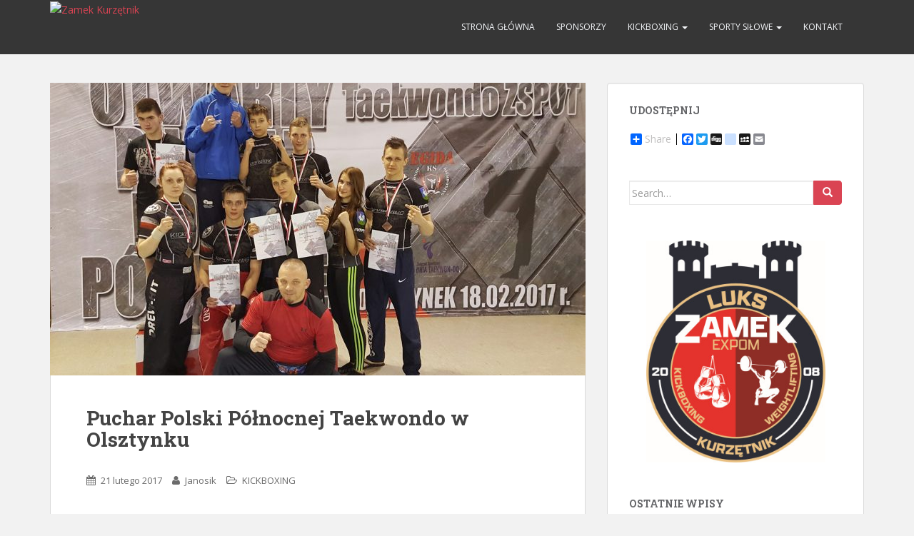

--- FILE ---
content_type: text/html; charset=UTF-8
request_url: https://zamekkurzetnik.pl/puchar-polski-polnocnej-taekwondo-w-olsztynku/
body_size: 6899
content:
<!doctype html>
<!--[if !IE]>
<html class="no-js non-ie" lang="pl-PL"> <![endif]-->
<!--[if IE 7 ]>
<html class="no-js ie7" lang="pl-PL"> <![endif]-->
<!--[if IE 8 ]>
<html class="no-js ie8" lang="pl-PL"> <![endif]-->
<!--[if IE 9 ]>
<html class="no-js ie9" lang="pl-PL"> <![endif]-->
<!--[if gt IE 9]><!-->
<html class="no-js" lang="pl-PL"> <!--<![endif]-->
<head>
<meta charset="UTF-8">
<meta name="viewport" content="width=device-width, initial-scale=1">
<link rel="profile" href="http://gmpg.org/xfn/11">
<link rel="pingback" href="https://zamekkurzetnik.pl/xmlrpc.php">

<title>Puchar Polski Północnej Taekwondo w Olsztynku &#8211; Zamek Kurzętnik</title>
<meta name='robots' content='max-image-preview:large' />
<link rel='dns-prefetch' href='//fonts.googleapis.com' />
<link rel='dns-prefetch' href='//s.w.org' />
<link rel="alternate" type="application/rss+xml" title="Zamek Kurzętnik &raquo; Kanał z wpisami" href="https://zamekkurzetnik.pl/feed/" />
<link rel="alternate" type="application/rss+xml" title="Zamek Kurzętnik &raquo; Kanał z komentarzami" href="https://zamekkurzetnik.pl/comments/feed/" />
		<script type="text/javascript">
			window._wpemojiSettings = {"baseUrl":"https:\/\/s.w.org\/images\/core\/emoji\/13.1.0\/72x72\/","ext":".png","svgUrl":"https:\/\/s.w.org\/images\/core\/emoji\/13.1.0\/svg\/","svgExt":".svg","source":{"concatemoji":"https:\/\/zamekkurzetnik.pl\/wp-includes\/js\/wp-emoji-release.min.js?ver=5.8.12"}};
			!function(e,a,t){var n,r,o,i=a.createElement("canvas"),p=i.getContext&&i.getContext("2d");function s(e,t){var a=String.fromCharCode;p.clearRect(0,0,i.width,i.height),p.fillText(a.apply(this,e),0,0);e=i.toDataURL();return p.clearRect(0,0,i.width,i.height),p.fillText(a.apply(this,t),0,0),e===i.toDataURL()}function c(e){var t=a.createElement("script");t.src=e,t.defer=t.type="text/javascript",a.getElementsByTagName("head")[0].appendChild(t)}for(o=Array("flag","emoji"),t.supports={everything:!0,everythingExceptFlag:!0},r=0;r<o.length;r++)t.supports[o[r]]=function(e){if(!p||!p.fillText)return!1;switch(p.textBaseline="top",p.font="600 32px Arial",e){case"flag":return s([127987,65039,8205,9895,65039],[127987,65039,8203,9895,65039])?!1:!s([55356,56826,55356,56819],[55356,56826,8203,55356,56819])&&!s([55356,57332,56128,56423,56128,56418,56128,56421,56128,56430,56128,56423,56128,56447],[55356,57332,8203,56128,56423,8203,56128,56418,8203,56128,56421,8203,56128,56430,8203,56128,56423,8203,56128,56447]);case"emoji":return!s([10084,65039,8205,55357,56613],[10084,65039,8203,55357,56613])}return!1}(o[r]),t.supports.everything=t.supports.everything&&t.supports[o[r]],"flag"!==o[r]&&(t.supports.everythingExceptFlag=t.supports.everythingExceptFlag&&t.supports[o[r]]);t.supports.everythingExceptFlag=t.supports.everythingExceptFlag&&!t.supports.flag,t.DOMReady=!1,t.readyCallback=function(){t.DOMReady=!0},t.supports.everything||(n=function(){t.readyCallback()},a.addEventListener?(a.addEventListener("DOMContentLoaded",n,!1),e.addEventListener("load",n,!1)):(e.attachEvent("onload",n),a.attachEvent("onreadystatechange",function(){"complete"===a.readyState&&t.readyCallback()})),(n=t.source||{}).concatemoji?c(n.concatemoji):n.wpemoji&&n.twemoji&&(c(n.twemoji),c(n.wpemoji)))}(window,document,window._wpemojiSettings);
		</script>
		<style type="text/css">
img.wp-smiley,
img.emoji {
	display: inline !important;
	border: none !important;
	box-shadow: none !important;
	height: 1em !important;
	width: 1em !important;
	margin: 0 .07em !important;
	vertical-align: -0.1em !important;
	background: none !important;
	padding: 0 !important;
}
</style>
	<link rel='stylesheet' id='wp-block-library-css'  href='https://zamekkurzetnik.pl/wp-includes/css/dist/block-library/style.min.css?ver=5.8.12' type='text/css' media='all' />
<link rel='stylesheet' id='sportsteam_widget-css'  href='https://zamekkurzetnik.pl/wp-content/plugins/sportsteam-widget/css/sportsteam-widget.css?ver=2.2.2' type='text/css' media='all' />
<link rel='stylesheet' id='sparkling-bootstrap-css'  href='https://zamekkurzetnik.pl/wp-content/themes/sparkling/inc/css/bootstrap.min.css?ver=5.8.12' type='text/css' media='all' />
<link rel='stylesheet' id='sparkling-icons-css'  href='https://zamekkurzetnik.pl/wp-content/themes/sparkling/inc/css/font-awesome.min.css?ver=5.8.12' type='text/css' media='all' />
<link rel='stylesheet' id='sparkling-fonts-css'  href='//fonts.googleapis.com/css?family=Open+Sans%3A400italic%2C400%2C600%2C700%7CRoboto+Slab%3A400%2C300%2C700&#038;ver=5.8.12' type='text/css' media='all' />
<link rel='stylesheet' id='sparkling-style-css'  href='https://zamekkurzetnik.pl/wp-content/themes/sparkling/style.css?ver=5.8.12' type='text/css' media='all' />
<link rel='stylesheet' id='scStyleSheets-css'  href='https://zamekkurzetnik.pl/wp-content/plugins/share-buttons-widget/gt-styles.css?ver=5.8.12' type='text/css' media='all' />
<script type='text/javascript' src='https://zamekkurzetnik.pl/wp-includes/js/jquery/jquery.min.js?ver=3.6.0' id='jquery-core-js'></script>
<script type='text/javascript' src='https://zamekkurzetnik.pl/wp-includes/js/jquery/jquery-migrate.min.js?ver=3.3.2' id='jquery-migrate-js'></script>
<script type='text/javascript' src='https://zamekkurzetnik.pl/wp-content/themes/sparkling/inc/js/modernizr.min.js?ver=5.8.12' id='sparkling-modernizr-js'></script>
<script type='text/javascript' src='https://zamekkurzetnik.pl/wp-content/themes/sparkling/inc/js/bootstrap.min.js?ver=5.8.12' id='sparkling-bootstrapjs-js'></script>
<script type='text/javascript' src='https://zamekkurzetnik.pl/wp-content/themes/sparkling/inc/js/functions.min.js?ver=5.8.12' id='sparkling-functions-js'></script>
<link rel="https://api.w.org/" href="https://zamekkurzetnik.pl/wp-json/" /><link rel="alternate" type="application/json" href="https://zamekkurzetnik.pl/wp-json/wp/v2/posts/1198" /><link rel="EditURI" type="application/rsd+xml" title="RSD" href="https://zamekkurzetnik.pl/xmlrpc.php?rsd" />
<link rel="wlwmanifest" type="application/wlwmanifest+xml" href="https://zamekkurzetnik.pl/wp-includes/wlwmanifest.xml" /> 
<meta name="generator" content="WordPress 5.8.12" />
<link rel="canonical" href="https://zamekkurzetnik.pl/puchar-polski-polnocnej-taekwondo-w-olsztynku/" />
<link rel='shortlink' href='https://zamekkurzetnik.pl/?p=1198' />
<link rel="alternate" type="application/json+oembed" href="https://zamekkurzetnik.pl/wp-json/oembed/1.0/embed?url=https%3A%2F%2Fzamekkurzetnik.pl%2Fpuchar-polski-polnocnej-taekwondo-w-olsztynku%2F" />
<link rel="alternate" type="text/xml+oembed" href="https://zamekkurzetnik.pl/wp-json/oembed/1.0/embed?url=https%3A%2F%2Fzamekkurzetnik.pl%2Fpuchar-polski-polnocnej-taekwondo-w-olsztynku%2F&#038;format=xml" />
<style type="text/css">.flex-caption .excerpt {display: none;} .flex-caption { display:none; }</style>
</head>

<body class="post-template-default single single-post postid-1198 single-format-image group-blog">
<a class="sr-only sr-only-focusable" href="#content">Skip to main content</a>
<div id="page" class="hfeed site">

	<header id="masthead" class="site-header" role="banner">
		<nav class="navbar navbar-default " role="navigation">
			<div class="container">
				<div class="row">
					<div class="site-navigation-inner col-sm-12">
						<div class="navbar-header">
							<button type="button" class="btn navbar-toggle" data-toggle="collapse" data-target=".navbar-ex1-collapse">
								<span class="sr-only">Toggle navigation</span>
								<span class="icon-bar"></span>
								<span class="icon-bar"></span>
								<span class="icon-bar"></span>
							</button>

							
							<div id="logo">
								<a href="https://zamekkurzetnik.pl/"><img src="https://project.4pixel.pl/zamek/wp-content/uploads/2016/02/cropped-logo2-2.jpg"  height="70" width="200" alt="Zamek Kurzętnik"/></a>
							</div><!-- end of #logo -->

							
							
						</div>
						<div class="collapse navbar-collapse navbar-ex1-collapse"><ul id="menu-glowne" class="nav navbar-nav"><li id="menu-item-123" class="menu-item menu-item-type-custom menu-item-object-custom menu-item-home menu-item-123"><a title="Strona główna" href="http://zamekkurzetnik.pl/">Strona główna</a></li>
<li id="menu-item-121" class="menu-item menu-item-type-post_type menu-item-object-page menu-item-121"><a title="Sponsorzy" href="https://zamekkurzetnik.pl/sponsorzy/">Sponsorzy</a></li>
<li id="menu-item-13" class="menu-item menu-item-type-post_type menu-item-object-page menu-item-has-children menu-item-13 dropdown"><a title="KICKBOXING" href="https://zamekkurzetnik.pl/kick-boxing/" data-toggle="dropdown" class="dropdown-toggle">KICKBOXING <span class="caret"></span></a>
<ul role="menu" class=" dropdown-menu">
	<li id="menu-item-362" class="menu-item menu-item-type-taxonomy menu-item-object-category current-post-ancestor current-menu-parent current-post-parent menu-item-362"><a title="Aktualności" href="https://zamekkurzetnik.pl/category/kickboxing/">Aktualności</a></li>
	<li id="menu-item-35" class="menu-item menu-item-type-post_type menu-item-object-page menu-item-35"><a title="Filmy" href="https://zamekkurzetnik.pl/kick-boxing/filmy/">Filmy</a></li>
	<li id="menu-item-265" class="menu-item menu-item-type-post_type menu-item-object-page menu-item-265"><a title="Galeria" href="https://zamekkurzetnik.pl/kick-boxing/galeria/">Galeria</a></li>
	<li id="menu-item-16" class="menu-item menu-item-type-post_type menu-item-object-page menu-item-16"><a title="Treningi" href="https://zamekkurzetnik.pl/kick-boxing/treningi/">Treningi</a></li>
	<li id="menu-item-32" class="menu-item menu-item-type-post_type menu-item-object-page menu-item-32"><a title="Nasi sponsorzy" href="https://zamekkurzetnik.pl/kick-boxing/nasi-sponsorzy/">Nasi sponsorzy</a></li>
	<li id="menu-item-33" class="menu-item menu-item-type-post_type menu-item-object-page menu-item-33"><a title="Kontakt" href="https://zamekkurzetnik.pl/kick-boxing/kontakt/">Kontakt</a></li>
	<li id="menu-item-34" class="menu-item menu-item-type-post_type menu-item-object-page menu-item-34"><a title="Osiągnięcia" href="https://zamekkurzetnik.pl/kick-boxing/osiagniecia/">Osiągnięcia</a></li>
	<li id="menu-item-31" class="menu-item menu-item-type-post_type menu-item-object-page menu-item-31"><a title="Kickboxing w Polsce" href="https://zamekkurzetnik.pl/kick-boxing/kick-boxing-w-polsce/">Kickboxing w Polsce</a></li>
	<li id="menu-item-30" class="menu-item menu-item-type-post_type menu-item-object-page menu-item-30"><a title="Kickboxing na świecie" href="https://zamekkurzetnik.pl/kick-boxing/kick-boxing-na-swiecie/">Kickboxing na świecie</a></li>
</ul>
</li>
<li id="menu-item-11" class="menu-item menu-item-type-post_type menu-item-object-page menu-item-has-children menu-item-11 dropdown"><a title="Sporty siłowe" href="https://zamekkurzetnik.pl/sporty-silowe/" data-toggle="dropdown" class="dropdown-toggle">Sporty siłowe <span class="caret"></span></a>
<ul role="menu" class=" dropdown-menu">
	<li id="menu-item-363" class="menu-item menu-item-type-taxonomy menu-item-object-category menu-item-363"><a title="Aktualności" href="https://zamekkurzetnik.pl/category/sporty-silowe/">Aktualności</a></li>
	<li id="menu-item-54" class="menu-item menu-item-type-post_type menu-item-object-page menu-item-54"><a title="Rekordy klubowe" href="https://zamekkurzetnik.pl/sporty-silowe/rekordy-klubowe/">Rekordy klubowe</a></li>
	<li id="menu-item-53" class="menu-item menu-item-type-post_type menu-item-object-page menu-item-53"><a title="Zawody" href="https://zamekkurzetnik.pl/sporty-silowe/zawody/">Zawody</a></li>
	<li id="menu-item-264" class="menu-item menu-item-type-post_type menu-item-object-page menu-item-264"><a title="Galeria" href="https://zamekkurzetnik.pl/sporty-silowe/galeria-2/">Galeria</a></li>
	<li id="menu-item-57" class="menu-item menu-item-type-post_type menu-item-object-page menu-item-57"><a title="Kalendarz 2021" href="https://zamekkurzetnik.pl/sporty-silowe/kalendarz/">Kalendarz 2021</a></li>
	<li id="menu-item-533" class="menu-item menu-item-type-taxonomy menu-item-object-category menu-item-533"><a title="Historia" href="https://zamekkurzetnik.pl/category/sporty-silowe-historia/">Historia</a></li>
</ul>
</li>
<li id="menu-item-122" class="menu-item menu-item-type-post_type menu-item-object-page menu-item-122"><a title="Kontakt" href="https://zamekkurzetnik.pl/kontakt/">Kontakt</a></li>
</ul></div>					</div>
				</div>
			</div>
		</nav><!-- .site-navigation -->
	</header><!-- #masthead -->

	<div id="content" class="site-content">

		<div class="top-section">
								</div>

		<div class="container main-content-area">
            			<div class="row side-pull-left">
				<div class="main-content-inner col-sm-12 col-md-8">
	<div id="primary" class="content-area">
		<main id="main" class="site-main" role="main">

		
			
<article id="post-1198" class="post-1198 post type-post status-publish format-image has-post-thumbnail hentry category-kickboxing post_format-post-format-image">
	<img width="750" height="410" src="https://zamekkurzetnik.pl/wp-content/uploads/2017/02/20170220_101445-750x410.jpg" class="single-featured wp-post-image" alt="" loading="lazy" />	<div class="post-inner-content">
		<header class="entry-header page-header">

			<h1 class="entry-title ">Puchar Polski Północnej Taekwondo w Olsztynku</h1>

			<div class="entry-meta">
				<span class="posted-on"><i class="fa fa-calendar"></i> <a href="https://zamekkurzetnik.pl/puchar-polski-polnocnej-taekwondo-w-olsztynku/" rel="bookmark"><time class="entry-date published" datetime="2017-02-21T13:23:53+01:00">21 lutego 2017</time><time class="updated" datetime="2017-02-23T13:27:41+01:00">23 lutego 2017</time></a></span><span class="byline"> <i class="fa fa-user"></i> <span class="author vcard"><a class="url fn n" href="https://zamekkurzetnik.pl/author/ljobs/">Janosik</a></span></span>
								<span class="cat-links"><i class="fa fa-folder-open-o"></i>
					 <a href="https://zamekkurzetnik.pl/category/kickboxing/" rel="category tag">KICKBOXING</a>				</span>
								
			</div><!-- .entry-meta -->
		</header><!-- .entry-header -->

		<div class="entry-content">
			<p>W dniu18 luty kickboxerzy Zamku Expom Kurzętnik zainaugurowali sezon startowy od wyjazdu do Olsztynka na Otwarty Puchar Polski Północnej Polskiej Uni Taekwondo jest to świetny turniej sprawdzający aktualną formę moich zawodników w trakcie dużych obciążeń treningowych jakie wykonujemy w tym okresie na sali treningowej , ubiegły rok też zaczynaliśmy od startu w Olsztynku . Fakt regulamin troszkę się różni od naszego , inna jest  punktacja za techniki nożne ale trudno jakoś musieliśmy się dostosować . Najważniejsze że zawodnicy mogli się troszkę poruszać , powalczyć i oderwać się od ciężkiego treningu widać było radość z możliwości rywalizacji na macie .Myślę że turniej można uznać za udany , choć od początku było wiadomo że jedziemy tam tylko treningowo sprawdzić nad czy trzeba jeszcze popracować i co poprawić , do sezonu zostało jeszcze troszkę czasu więc wyciągamy wnioski i wracamy na salę żeby forma przyszła w odpowiednim czasie , na najważniejsze turnieje kickboxingu bo one są dla nas najważniejsze .W Olsztynku zameldowało się grubo ponad 200 zawodników z 18 klubów naszego województwa i nie tylko barw Zamku broniło 9 zawodników .Wyniki uzyskane przez naszych kickboxerów</p>
<p>Wiktor Wilkanowski – 1 miejsce light contact – 2 miejsce semi contact</p>
<p>Monika Marchlewska – 1 miejsce light contact</p>
<p>Krystian Rzepka – 2 miejsce Light contact</p>
<p>Paweł Kendziorski – 2 miejsce light contact</p>
<p>Kamil Wiśniewski – 2 miejsce light contact</p>
<p>Piotr Kołakowski – 3 miejsce light contact</p>
<p>Bez zdobyczy medalowej wrócili:</p>
<p>Damian Chiliński</p>
<p>Adam Szeliga</p>
<p>Monika Jankowska</p>
<p>&nbsp;</p>
<p>&nbsp;</p>
<p>&nbsp;</p>
					</div><!-- .entry-content -->

		<footer class="entry-meta">

	    	
		</footer><!-- .entry-meta -->
	</div>

	
</article><!-- #post-## -->

			
				<nav class="navigation post-navigation" role="navigation">
		<h1 class="screen-reader-text">Nawigacja postu</h1>
		<div class="nav-links">
			<div class="nav-previous"><a href="https://zamekkurzetnik.pl/zamkowo-treningowo/" rel="prev"><i class="fa fa-chevron-left"></i> Zamkowo &#8211; Treningowo</a></div><div class="nav-next"><a href="https://zamekkurzetnik.pl/spotkanie-zarzadu-z-wladzami-gminy/" rel="next">Spotkanie Zarządu z władzami Gminy <i class="fa fa-chevron-right"></i></a></div>		</div><!-- .nav-links -->
	</nav><!-- .navigation -->
	
		
		</main><!-- #main -->
	</div><!-- #primary -->

</div>
	<div id="secondary" class="widget-area col-sm-12 col-md-4" role="complementary">
		<div class="well">
						<aside id="share-buttons-widget" class="widget widget_share_buttons"><h3 class="widget-title">Udostępnij</h3>
<div class="a2a_kit a2a_default_style">
<a class="a2a_dd" href="https://www.addtoany.com/share_save">Share</a>
<span class="a2a_divider"></span>
<a class="a2a_button_facebook"></a>
<a class="a2a_button_twitter"></a>
<a class="a2a_button_google_plus"></a>
<a class="a2a_button_digg"></a>
<a class="a2a_button_delicious"></a>
<a class="a2a_button_stumbleupon"></a>
<a class="a2a_button_myspace"></a>
<a class="a2a_button_email"></a>
</div>
<script type="text/javascript" src="//static.addtoany.com/menu/page.js"></script>



</aside><aside id="search-3" class="widget widget_search">
<form role="search" method="get" class="form-search" action="https://zamekkurzetnik.pl/">
  <div class="input-group">
  	<label class="screen-reader-text" for="s">Search for:</label>
    <input type="text" class="form-control search-query" placeholder="Search&hellip;" value="" name="s" title="Search for:" />
    <span class="input-group-btn">
      <button type="submit" class="btn btn-default" name="submit" id="searchsubmit" value="Search"><span class="glyphicon glyphicon-search"></span></button>
    </span>
  </div>
</form></aside><aside id="text-2" class="widget widget_text">			<div class="textwidget"><img class="alignnone size-medium wp-image-309 aligncenter" src="http://zamekkurzetnik.pl/wp-content/uploads/2021/08/logo.jpg" alt="cropped-Kurzętnik-KS-Zamek-I.jpg" width="251" height="300" /></div>
		</aside>
		<aside id="recent-posts-2" class="widget widget_recent_entries">
		<h3 class="widget-title">Ostatnie wpisy</h3>
		<ul>
											<li>
					<a href="https://zamekkurzetnik.pl/mistrzostwa-i-turniej-pc-kurzetnik-2025/">Mistrzostwa i Turniej PC &#8211; Kurzętnik 2025</a>
									</li>
											<li>
					<a href="https://zamekkurzetnik.pl/mistrzostwa-polski-u15-sokolow-podlaski/">Mistrzostwa Polski U15 Sokołów Podlaski</a>
									</li>
											<li>
					<a href="https://zamekkurzetnik.pl/v-miejsce-na-miedzynarodowym-turnieju/">V miejsce na Międzynarodowym Turnieju !</a>
									</li>
											<li>
					<a href="https://zamekkurzetnik.pl/eliminacje-do-mp-u15/">Eliminacje do MP U15</a>
									</li>
											<li>
					<a href="https://zamekkurzetnik.pl/ogolnopolskie-igrzyska-lzs/">Ogólnopolskie Igrzyska LZS</a>
									</li>
					</ul>

		</aside><aside id="archives-2" class="widget widget_archive"><h3 class="widget-title">Archiwa</h3>
			<ul>
					<li><a href='https://zamekkurzetnik.pl/2025/11/'>listopad 2025</a></li>
	<li><a href='https://zamekkurzetnik.pl/2025/10/'>październik 2025</a></li>
	<li><a href='https://zamekkurzetnik.pl/2025/08/'>sierpień 2025</a></li>
	<li><a href='https://zamekkurzetnik.pl/2025/06/'>czerwiec 2025</a></li>
	<li><a href='https://zamekkurzetnik.pl/2025/05/'>maj 2025</a></li>
	<li><a href='https://zamekkurzetnik.pl/2025/04/'>kwiecień 2025</a></li>
	<li><a href='https://zamekkurzetnik.pl/2025/03/'>marzec 2025</a></li>
	<li><a href='https://zamekkurzetnik.pl/2025/02/'>luty 2025</a></li>
	<li><a href='https://zamekkurzetnik.pl/2025/01/'>styczeń 2025</a></li>
	<li><a href='https://zamekkurzetnik.pl/2024/12/'>grudzień 2024</a></li>
	<li><a href='https://zamekkurzetnik.pl/2024/11/'>listopad 2024</a></li>
	<li><a href='https://zamekkurzetnik.pl/2024/10/'>październik 2024</a></li>
	<li><a href='https://zamekkurzetnik.pl/2024/09/'>wrzesień 2024</a></li>
	<li><a href='https://zamekkurzetnik.pl/2024/08/'>sierpień 2024</a></li>
	<li><a href='https://zamekkurzetnik.pl/2024/07/'>lipiec 2024</a></li>
	<li><a href='https://zamekkurzetnik.pl/2024/06/'>czerwiec 2024</a></li>
	<li><a href='https://zamekkurzetnik.pl/2024/05/'>maj 2024</a></li>
	<li><a href='https://zamekkurzetnik.pl/2024/04/'>kwiecień 2024</a></li>
	<li><a href='https://zamekkurzetnik.pl/2024/03/'>marzec 2024</a></li>
	<li><a href='https://zamekkurzetnik.pl/2024/02/'>luty 2024</a></li>
	<li><a href='https://zamekkurzetnik.pl/2024/01/'>styczeń 2024</a></li>
	<li><a href='https://zamekkurzetnik.pl/2023/12/'>grudzień 2023</a></li>
	<li><a href='https://zamekkurzetnik.pl/2023/11/'>listopad 2023</a></li>
	<li><a href='https://zamekkurzetnik.pl/2023/10/'>październik 2023</a></li>
	<li><a href='https://zamekkurzetnik.pl/2023/09/'>wrzesień 2023</a></li>
	<li><a href='https://zamekkurzetnik.pl/2023/08/'>sierpień 2023</a></li>
	<li><a href='https://zamekkurzetnik.pl/2023/06/'>czerwiec 2023</a></li>
	<li><a href='https://zamekkurzetnik.pl/2023/05/'>maj 2023</a></li>
	<li><a href='https://zamekkurzetnik.pl/2023/04/'>kwiecień 2023</a></li>
	<li><a href='https://zamekkurzetnik.pl/2023/03/'>marzec 2023</a></li>
	<li><a href='https://zamekkurzetnik.pl/2023/02/'>luty 2023</a></li>
	<li><a href='https://zamekkurzetnik.pl/2023/01/'>styczeń 2023</a></li>
	<li><a href='https://zamekkurzetnik.pl/2022/12/'>grudzień 2022</a></li>
	<li><a href='https://zamekkurzetnik.pl/2022/11/'>listopad 2022</a></li>
	<li><a href='https://zamekkurzetnik.pl/2022/10/'>październik 2022</a></li>
	<li><a href='https://zamekkurzetnik.pl/2022/09/'>wrzesień 2022</a></li>
	<li><a href='https://zamekkurzetnik.pl/2022/08/'>sierpień 2022</a></li>
	<li><a href='https://zamekkurzetnik.pl/2022/07/'>lipiec 2022</a></li>
	<li><a href='https://zamekkurzetnik.pl/2022/06/'>czerwiec 2022</a></li>
	<li><a href='https://zamekkurzetnik.pl/2022/05/'>maj 2022</a></li>
	<li><a href='https://zamekkurzetnik.pl/2022/04/'>kwiecień 2022</a></li>
	<li><a href='https://zamekkurzetnik.pl/2022/03/'>marzec 2022</a></li>
	<li><a href='https://zamekkurzetnik.pl/2022/02/'>luty 2022</a></li>
	<li><a href='https://zamekkurzetnik.pl/2021/12/'>grudzień 2021</a></li>
	<li><a href='https://zamekkurzetnik.pl/2021/11/'>listopad 2021</a></li>
	<li><a href='https://zamekkurzetnik.pl/2021/10/'>październik 2021</a></li>
	<li><a href='https://zamekkurzetnik.pl/2021/09/'>wrzesień 2021</a></li>
	<li><a href='https://zamekkurzetnik.pl/2021/08/'>sierpień 2021</a></li>
	<li><a href='https://zamekkurzetnik.pl/2021/07/'>lipiec 2021</a></li>
	<li><a href='https://zamekkurzetnik.pl/2021/06/'>czerwiec 2021</a></li>
	<li><a href='https://zamekkurzetnik.pl/2021/05/'>maj 2021</a></li>
	<li><a href='https://zamekkurzetnik.pl/2021/04/'>kwiecień 2021</a></li>
	<li><a href='https://zamekkurzetnik.pl/2021/03/'>marzec 2021</a></li>
	<li><a href='https://zamekkurzetnik.pl/2021/02/'>luty 2021</a></li>
	<li><a href='https://zamekkurzetnik.pl/2021/01/'>styczeń 2021</a></li>
	<li><a href='https://zamekkurzetnik.pl/2020/12/'>grudzień 2020</a></li>
	<li><a href='https://zamekkurzetnik.pl/2020/11/'>listopad 2020</a></li>
	<li><a href='https://zamekkurzetnik.pl/2020/10/'>październik 2020</a></li>
	<li><a href='https://zamekkurzetnik.pl/2020/09/'>wrzesień 2020</a></li>
	<li><a href='https://zamekkurzetnik.pl/2020/08/'>sierpień 2020</a></li>
	<li><a href='https://zamekkurzetnik.pl/2020/07/'>lipiec 2020</a></li>
	<li><a href='https://zamekkurzetnik.pl/2020/06/'>czerwiec 2020</a></li>
	<li><a href='https://zamekkurzetnik.pl/2020/05/'>maj 2020</a></li>
	<li><a href='https://zamekkurzetnik.pl/2020/03/'>marzec 2020</a></li>
	<li><a href='https://zamekkurzetnik.pl/2020/02/'>luty 2020</a></li>
	<li><a href='https://zamekkurzetnik.pl/2020/01/'>styczeń 2020</a></li>
	<li><a href='https://zamekkurzetnik.pl/2019/12/'>grudzień 2019</a></li>
	<li><a href='https://zamekkurzetnik.pl/2019/11/'>listopad 2019</a></li>
	<li><a href='https://zamekkurzetnik.pl/2019/10/'>październik 2019</a></li>
	<li><a href='https://zamekkurzetnik.pl/2019/09/'>wrzesień 2019</a></li>
	<li><a href='https://zamekkurzetnik.pl/2019/08/'>sierpień 2019</a></li>
	<li><a href='https://zamekkurzetnik.pl/2019/07/'>lipiec 2019</a></li>
	<li><a href='https://zamekkurzetnik.pl/2019/06/'>czerwiec 2019</a></li>
	<li><a href='https://zamekkurzetnik.pl/2019/05/'>maj 2019</a></li>
	<li><a href='https://zamekkurzetnik.pl/2019/04/'>kwiecień 2019</a></li>
	<li><a href='https://zamekkurzetnik.pl/2019/03/'>marzec 2019</a></li>
	<li><a href='https://zamekkurzetnik.pl/2019/02/'>luty 2019</a></li>
	<li><a href='https://zamekkurzetnik.pl/2018/12/'>grudzień 2018</a></li>
	<li><a href='https://zamekkurzetnik.pl/2018/11/'>listopad 2018</a></li>
	<li><a href='https://zamekkurzetnik.pl/2018/10/'>październik 2018</a></li>
	<li><a href='https://zamekkurzetnik.pl/2018/09/'>wrzesień 2018</a></li>
	<li><a href='https://zamekkurzetnik.pl/2018/08/'>sierpień 2018</a></li>
	<li><a href='https://zamekkurzetnik.pl/2018/07/'>lipiec 2018</a></li>
	<li><a href='https://zamekkurzetnik.pl/2018/06/'>czerwiec 2018</a></li>
	<li><a href='https://zamekkurzetnik.pl/2018/05/'>maj 2018</a></li>
	<li><a href='https://zamekkurzetnik.pl/2018/04/'>kwiecień 2018</a></li>
	<li><a href='https://zamekkurzetnik.pl/2018/03/'>marzec 2018</a></li>
	<li><a href='https://zamekkurzetnik.pl/2018/02/'>luty 2018</a></li>
	<li><a href='https://zamekkurzetnik.pl/2018/01/'>styczeń 2018</a></li>
	<li><a href='https://zamekkurzetnik.pl/2017/12/'>grudzień 2017</a></li>
	<li><a href='https://zamekkurzetnik.pl/2017/11/'>listopad 2017</a></li>
	<li><a href='https://zamekkurzetnik.pl/2017/10/'>październik 2017</a></li>
	<li><a href='https://zamekkurzetnik.pl/2017/09/'>wrzesień 2017</a></li>
	<li><a href='https://zamekkurzetnik.pl/2017/08/'>sierpień 2017</a></li>
	<li><a href='https://zamekkurzetnik.pl/2017/07/'>lipiec 2017</a></li>
	<li><a href='https://zamekkurzetnik.pl/2017/06/'>czerwiec 2017</a></li>
	<li><a href='https://zamekkurzetnik.pl/2017/05/'>maj 2017</a></li>
	<li><a href='https://zamekkurzetnik.pl/2017/04/'>kwiecień 2017</a></li>
	<li><a href='https://zamekkurzetnik.pl/2017/03/'>marzec 2017</a></li>
	<li><a href='https://zamekkurzetnik.pl/2017/02/'>luty 2017</a></li>
	<li><a href='https://zamekkurzetnik.pl/2017/01/'>styczeń 2017</a></li>
	<li><a href='https://zamekkurzetnik.pl/2016/12/'>grudzień 2016</a></li>
	<li><a href='https://zamekkurzetnik.pl/2016/11/'>listopad 2016</a></li>
	<li><a href='https://zamekkurzetnik.pl/2016/10/'>październik 2016</a></li>
	<li><a href='https://zamekkurzetnik.pl/2016/09/'>wrzesień 2016</a></li>
	<li><a href='https://zamekkurzetnik.pl/2016/08/'>sierpień 2016</a></li>
	<li><a href='https://zamekkurzetnik.pl/2016/07/'>lipiec 2016</a></li>
	<li><a href='https://zamekkurzetnik.pl/2016/06/'>czerwiec 2016</a></li>
	<li><a href='https://zamekkurzetnik.pl/2016/05/'>maj 2016</a></li>
	<li><a href='https://zamekkurzetnik.pl/2016/04/'>kwiecień 2016</a></li>
	<li><a href='https://zamekkurzetnik.pl/2016/03/'>marzec 2016</a></li>
	<li><a href='https://zamekkurzetnik.pl/2016/02/'>luty 2016</a></li>
	<li><a href='https://zamekkurzetnik.pl/2016/01/'>styczeń 2016</a></li>
	<li><a href='https://zamekkurzetnik.pl/2015/11/'>listopad 2015</a></li>
	<li><a href='https://zamekkurzetnik.pl/2015/10/'>październik 2015</a></li>
	<li><a href='https://zamekkurzetnik.pl/2015/02/'>luty 2015</a></li>
	<li><a href='https://zamekkurzetnik.pl/2014/10/'>październik 2014</a></li>
	<li><a href='https://zamekkurzetnik.pl/2014/06/'>czerwiec 2014</a></li>
	<li><a href='https://zamekkurzetnik.pl/2014/05/'>maj 2014</a></li>
			</ul>

			</aside>		</div>
	</div><!-- #secondary -->
		</div><!-- close .row -->
	</div><!-- close .container -->
</div><!-- close .site-content -->

	<div id="footer-area">
		<div class="container footer-inner">
			<div class="row">
				
				</div>
		</div>

		<footer id="colophon" class="site-footer" role="contentinfo">
			<div class="site-info container">
				<div class="row">
										<nav role="navigation" class="col-md-6">
											</nav>
					<div class="copyright col-md-6">
						© 2016 Zamek Kurzętnik - All rights reserved						
					</div>
				</div>
			</div><!-- .site-info -->
			<div class="scroll-to-top"><i class="fa fa-angle-up"></i></div><!-- .scroll-to-top -->
		</footer><!-- #colophon -->
	</div>
</div><!-- #page -->

  <script type="text/javascript">
    jQuery( document ).ready( function( $ ){
      if ( $( window ).width() >= 767 ){
        $( '.navbar-nav > li.menu-item > a' ).click( function(){
          window.location = $( this ).attr( 'href' );
        });
      }
    });
  </script>
<script type='text/javascript' src='https://zamekkurzetnik.pl/wp-content/themes/sparkling/inc/js/skip-link-focus-fix.js?ver=20140222' id='sparkling-skip-link-focus-fix-js'></script>
<script type='text/javascript' src='https://zamekkurzetnik.pl/wp-includes/js/wp-embed.min.js?ver=5.8.12' id='wp-embed-js'></script>

</body>
</html>